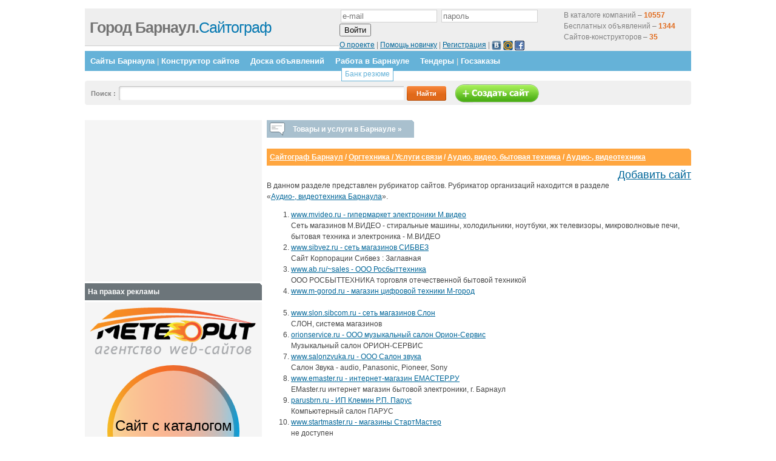

--- FILE ---
content_type: text/html; charset=cp1251
request_url: https://bar22.ru/3/956/511.html?show=sites
body_size: 7836
content:

<html>
<head>

	<title> Аудио-, видеотехника /  Аудио, видео, бытовая техника  /  Услуги связи  /  Оргтехника  / Сайтограф Барнаул </title>
	<!-- <link rel="stylesheet" href="//map.g74.ru/style.css" type="text/css" /> -->
<meta name="google-site-verification" content="O7HqtWvJoV3wzR0IiDzcFBnkR58a0Z8SZ9LqAn-Or6U" />
<meta name="google-site-verification" content="-Cw3YH2ReOxEC2Z4dRWWF9FIT_jdGhSRDrm_XX_uHWU" />
<meta name="google-site-verification" content="jc1M6wvzcZMO4A2LK80VAHpH4mp2ecBfqfocUk1w49I" />
<meta name="google-site-verification" content="rJ8BuFmHRQl7Al-2qQKXXhsDHfzkilb_usmFgtYZwQo" />
<meta name="google-site-verification" content="5d_8BMFHp-csAdQM_t3y3knDDOpoTvDaaqzQGQZkmfw" />
	<meta name=Description content="Сайтограф Барнаул / Оргтехника / Услуги связи / Аудио, видео, бытовая техника / Аудио-, видеотехника Барнаул">
	<meta name=Keywords content="Аудио-, видеотехникаБарнаул">
	
	
	
	<link rel='stylesheet' href='//g74.ru/js/lightbox.css' type='text/css' media='screen' />
<!--        <script src=//g74.ru/jquery-1.3.2.min.js></script>  -->
        <script src=//ajax.googleapis.com/ajax/libs/jquery/1.7.1/jquery.min.js></script>  
<!--         <script src=//g74.ru/js/jquery.placeholder.min.js></script> -->

        <script src=//g74.ru/jquery-ui-1.7.1.custom.min.js></script>
        <link type='text/css' rel='stylesheet' href='//g74.ru/jquery-ui-1.7.1.custom.css' />

<!--
	<script type='text/javascript' src='//map.g74.ru/js/prototype.js'></script>
	<script type='text/javascript' src='//map.g74.ru/js/scriptaculous.js?load=effects'></script>
	<script type='text/javascript' src='//map.g74.ru/js/lightbox.js'></script>
-->

	<script type='text/javascript'>

           $(document).ready(function(){


$('div.brbr').hide();

$('span#prod4').each(function () {
  $(this).hide();
});

$('span#prod5').each(function () {
  $(this).hide();
});

$('span#prod6').each(function () {
  $(this).hide();
});

$('span#prod7').each(function () {
  $(this).hide();
});

           });

        </script>
<meta name="google-site-verification" content="9UtSKMblrL1hRztGimhdEHU73NUSvU8fkhKDIBowVEI" />
<meta name='yandex-verification' content='7efcc2c277cfd8a0' />
<link href="//g74.ru/2011_a.css?2" rel="stylesheet" type="text/css">



<script type="text/javascript" src="//g74.ru/js/jquery.cookie.js"></script> 
<script type="text/javascript" src="//g74.ru/js/guiders/guiders-1.1.1.js"></script> 
<link href="//g74.ru/js/guiders/guiders-1.1.1.css" rel="stylesheet" type="text/css" />





<script>window.google_analytics_uacct = "UA-7658481-18";</script>
<script type="text/javascript">

  var _gaq = _gaq || [];
  _gaq.push(['_setAccount', 'UA-7658481-18']);
  _gaq.push(['_trackPageview']);

  (function() {
    var ga = document.createElement('script'); ga.type = 'text/javascript'; ga.async = true;
    ga.src = ('https:' == document.location.protocol ? 'https://ssl' : 'http://www') + '.google-analytics.com/ga.js';
    var s = document.getElementsByTagName('script')[0]; s.parentNode.insertBefore(ga, s);
  })();

</script>
</head>
<body>




<!--LiveInternet counter--><script type="text/javascript"><!--
document.write("<img src='//counter.yadro.ru/hit?r"+
escape(document.referrer)+((typeof(screen)=="undefined")?"":
";s"+screen.width+"*"+screen.height+"*"+(screen.colorDepth?
screen.colorDepth:screen.pixelDepth))+";u"+escape(document.URL)+
";i"+escape("Жж"+document.title.substring(0,80))+";"+Math.random()+
"' width=1 height=1 alt=''>")//--></script><!--/LiveInternet-->
	<div class="content" id="contentpane">
		<div class="header">
			<div class="top_info">
				<div class="top_info_right" style='width:570px;'>

<form method='post' action='/netcat/modules/auth/'>
	<input type='hidden' name='AuthPhase' value='1'>
	<input type='hidden' name='REQUESTED_FROM' value='/reg/'>
	<input type='hidden' name='REQUESTED_BY' value='GET'>
	<input type='hidden' name='catalogue' value='1'>
	<input type='hidden' name='sub' value='8290'>
	<input type='hidden' name='cc' value='11312'>

<div style='float: right;width: 200px; height:56px; padding-top:2px;'>
В каталоге компаний – <b style='color:#E0691A;'>10557</b><br>
Бесплатных объявлений – <b style='color:#E0691A;'>1344</b><br>
Сайтов-конструкторов – <b style='color:#E0691A;'>35</b>
</div>

	<div style='ext-align:center'><p>
	<input type='text' name='AUTH_USER' size='18' value='' placeholder='e-mail'>
	<input type='password' name='AUTH_PW' size='18' placeholder='пароль'>
	<input type='submit' name='submit' value='Войти'>
</p>
	<div>
		<a href='/about/'>О проекте</a> | 
		<a href='/4visitors/help/'>Помощь новичку</a> |
		<a href=/reg/#regform>Регистрация</a> |
		<script src="http://loginza.ru/js/widget.js" type="text/javascript"></script>
	<div class='loginza-little-box'>
	<a href="https://loginza.ru/api/widget?overlay=loginza&amp;token_url=http://bar22.ru/3/956/511.html?show=sites&amp;providers_set=vkontakte&amp;provider=vkontakte" class="loginza"><img src="http://g74.ru/images/vk1.jpg" alt="Вконтакте" title="Войти через ВКонтакте" border="0" align="absmiddle" width='16' height='16' /></a>
	<a href="https://loginza.ru/api/widget?overlay=loginza&amp;token_url=http://bar22.ru/3/956/511.html?show=sites&amp;providers_set=mailruapi&amp;provider=mailruapi" class="loginza"><img src="http://g74.ru/images/mr1.gif" alt="Mail.ru" title="Войти через Mail.ru" border="0" align="absmiddle" width='16' height='16' /></a>
	<a href="https://loginza.ru/api/widget?overlay=loginza&amp;token_url=http://bar22.ru/3/956/511.html?show=sites&amp;providers_set=facebook&amp;provider=facebook" class="loginza"><img src="http://g74.ru/images/facebook_icon.png" alt="Facebook" title="Войти через Facebook" border="0" align="absmiddle" width='16' height='16' /></a>
	</div>


 
	</div>
</div>

</form>

<!--					<noindex><p><b>Вы не авторизованы!</b> <a href="#">Авторизуйтесь</a> для проверки ваших сообщений.<br />
					Вы хотите<a href="#">Авторизоваться</a> или <a href="#">зарегистрироваться</a>?</p></noindex>
-->

				</div>		
				<div class="top_info_left">
<!--					<p><b>15.Январь, 2026</b> - Четверг<br />-->
<!--					Check todays <a href="#">hot topics</a> or <a href="#">new products</a></p>-->
				</div>
			</div>
			<div class="logo">
				<h1><a href="/" style='color:#0578B1;'><span class="dark">Город Барнаул.</span>Сайтограф</a></h1>

			</div>
		</div>
<div class='bar'>
			<ul><!--
				<li class='browse_category'></li>-->
<li><a href='/sites/'>Сайты Барнаула</a> | <a href="/konstruktor-saitov/">Конструктор сайтов</a></li><li><a href='/desk/'>Доска объявлений</a></li><li><a href='/vacancies/'>Работа в Барнауле</a><ul class='submenu'><li><a href='/resume/'>Банк резюме</a></li></ul></li><li><a href='/tenders/'>Тендеры</a> | <a href="/tenders/?gov=1">Госзаказы</a></li>			<!----></ul>
		</div>

		<div class="search_field">

<!--			<form method="get" action="/sitesearch/" id="cse-search-box">
				<input type="hidden" name="cx" value="partner-pub-0142755082297671:mfqcz2-60oc" />
				<input type=hidden name=cof value=FORID:10 />
				<input type=hidden name=ie value=windows-1251 />
				<p>Поиск по сайту: <input type="text" name="q" class="search" /> <input type="submit" value="Найти" class="submit" /> </p>
			</form>
-->
			<form method="get" action="/search/">

				<input type="hidden" name="searchid" value="988498"/>
				<p>Поиск <!-- по Барнаулу-->: <input type="text" name="text" value="" class="search" /> <input type="submit" value="Найти" class="submit" /><a href='/sozdanie-saita/'><img src='http://g74.ru/2011/images/makesite.png' alt='Создать сайт' align='absmiddle' border='0' /></a></p>
				
			</form>
		</div>



<style>
  .search_field { margin-bottom:25px; }
  input.search { width:470px; }
</style>


<!--
<form action="/search/" id="cse-search-box">
  <div class="search_form">


    <input type="hidden" name="cof" value="FORID:10" />
    <input type="hidden" name="ie" value="windows-1251" />
    <p>Поиск по Барнаулу: <input type="text" name="q" class="search" />
    <input type="submit" name="sa" value="&#x041f;&#x043e;&#x0438;&#x0441;&#x043a;" class="submit" />
  </div>
</form>
<script  src="//www.google.ru/coop/cse/brand?form=cse-search-box&amp;lang=ru"></script>
-->

<!--			<p>&nbsp;</p> -->
<!--		</div>-->
<script type="text/javascript">
var begun_auto_pad = 93451098;
var begun_block_id = 163037767;
</script>
<script src="http://autocontext.begun.ru/autocontext2.js" type="text/javascript"></script>

		
		<div class="left" >


<style>
.left { position:relative; }
#tovlist-wrap {
	position:absolute;width:700px;display:none;top:0; padding-top:19px;z-index:99;border-bottom:1px solid #ccc;
}
#tovlist-header {
	cursor:pointer;
	display:inline-block;
	padding-right:20px;
}
#tovlist-header:hover { text-decoration:underline;}
.tovlist, #tovlist-wrap p  { background:#f5f5f5; width:700px; }
.tovlist td { padding:10px; }

</style>
<script type='text/javascript'>
$(function(){
$('#tovlist-header').mouseenter(function(){
	$('#tovlist-wrap').show();
});
$('#tovlist-wrap').mouseleave(function(){
	$(this).hide();
});

});
</script>
<ul class='iconed icon-talk' id='tovlist-header'><li>Товары и услуги в Барнауле &raquo;</li><em></em></ul><div></div><div id="tovlist-wrap">
<table class='tovlist'><tr><td><div class='tovcatblock'  style='background-image:url(//g74.ru/netcat_files/9022/11615/h_86086b526a82f1bc1a1ab38b0ca02df7.png);'><a href='/catalog/avto/'>Авто</a><ul><li><a href='/catalog/avto/legkovye-avtomobili/'>Легковые автомобили</a></li><li><a href='/catalog/avto/kommercheskij-avtotransport/'>Коммерческий автотранспорт</a></li><li><a href='/catalog/de-telnost-i-uslugi/avtoservisiuslugi/'>Автосервис и услуги</a></li></ul></div><div class='tovcatblock'  style='background-image:url(//g74.ru/netcat_files/9022/11615/h_a315dca9d0dce2f69ec085b0fe8b0e92.png);'><a href='/catalog/nedvizhimost/'>Недвижимость</a><ul><li><a href='/catalog/nedvizhimost/zhilaja-nedvizhimost_/'>Жилая недвижимость</a></li><li><a href='/catalog/nedvizhimost/kommercheskaja-nedvizhimost_/'>Коммерческая недвижимость</a></li><li><a href='/catalog/nedvizhimost/zemel_nye-uchastki/'>Земельные участки</a></li><li><a href='/catalog/de-telnost-i-uslugi/uslugirieltora/'>Услуги риелтора</a></li></ul></div><div class='tovcatblock'  style='background-image:url(//g74.ru/netcat_files/9022/11615/h_cf2bba90ed635ecd8e0434810665a681.png);'><a href='/catalog/stroitel_stvo-i-remont/'>Строительство и ремонт</a><ul><li><a href='/catalog/stroitel_stvo-i-remont/otdelochnye-materialy/'>Отделочные материалы</a></li><li><a href='/catalog/stroitel_stvo-i-remont/uslugi-dizajnera-arkhitektora/'>Услуги дизайнера, архитектора</a></li><li><a href='/catalog/de-telnost-i-uslugi/stroitelnye-i-montazhnye-raboty/'>Строительные и монтажные работы</a></li></ul></div><div class='tovcatblock'  style='background-image:url(//g74.ru/netcat_files/9022/11615/h_6fe53f2fd98ba11a6f241a942bce0d0d.png);'><a href='/catalog/kompjuterna-tekhnika/'>Компьютерная техника</a><ul><li><a href='/catalog/kompjuterna-tekhnika/kompjutery/'>Компьютеры</a></li><li><a href='/catalog/kompjuterna-tekhnika/printery-skanery-kopiry-faksy/'>Принтеры, сканеры, копиры, факсы</a></li><li><a href='/catalog/de-telnost-i-uslugi/remontiserviskompjuternoj-tekhniki/'>Ремонт и сервис компьютерной техники</a></li></ul></div><div class='tovcatblock'  style='background-image:url(//g74.ru/netcat_files/9022/11615/h_529b3555c8495feb88814707d2ea0604.png);'><a href='/catalog/odezhda-obuv/'>Одежда, обувь</a><ul><li><a href='/catalog/odezhda-obuv/zhenskaja-odezhda-obuv/'>Женская одежда, обувь</a></li><li><a href='/catalog/odezhda-obuv/muzhskaja-odezhda-obuv/'>Мужская одежда, обувь</a></li><li><a href='/catalog/odezhda-obuv/svadebnye-platja-i-aksessuary/'>Свадебные платья и аксессуары</a></li></ul></div><div class='tovcatblock'  style='background-image:url(//g74.ru/netcat_files/9022/11615/h_31a62a0deec1ddc28df7b9bfc89855cc.png);'><a href='/catalog/vs-dl-detej/'>Всё для детей</a><ul><li><a href='/catalog/vs-dl-detej/koljaski-avtokresla/'>Коляски, автокресла</a></li><li><a href='/catalog/vs-dl-detej/igrushki-razvivajuschie-kovriki/'>Игрушки, Развивающие коврики</a></li><li><a href='/catalog/vs-dl-detej/vsjo-dlja-pitanija/'>Всё для питания</a></li></ul></div></td><td><div class='tovcatblock'  style='background-image:url(//g74.ru/netcat_files/9022/11615/h_142039c6e16e29b81c6f81859df034cc.png);'><a href='/catalog/zhivotnye-i-rasteni/'>Животные и растения</a><ul><li><a href='/catalog/zhivotnye-i-rasteni/sobaki/'>Собаки</a></li><li><a href='/catalog/zhivotnye-i-rasteni/koshki/'>Кошки</a></li><li><a href='/catalog/zhivotnye-i-rasteni/rastenija/'>Растения</a></li></ul></div><div class='tovcatblock'  style='background-image:url(//g74.ru/netcat_files/9022/11615/h_58915337514f77e66a0e35895b9d595d.png);'><a href='/catalog/krasota-zdorove-meditsina/'>Красота, здоровье, медицина</a><ul><li><a href='/catalog/krasota-zdorove-meditsina/kosmetika-i-parfjumerija/'>Косметика и парфюмерия</a></li><li><a href='/catalog/krasota-zdorove-meditsina/meditsinskie-tovary/'>Медицинские товары</a></li></ul></div><div class='tovcatblock'  style='background-image:url(//g74.ru/netcat_files/9022/11615/h_13dae09a3ddd56a18af3049a92d3da92.png);'><a href='/catalog/mebel-i-interer/'>Мебель и интерьер</a><ul><li><a href='/catalog/mebel-i-interer/mebel-dlja-kukhni/'>Мебель для кухни</a></li><li><a href='/catalog/mebel-i-interer/mjagkaja-mebel/'>Мягкая мебель</a></li><li><a href='/catalog/mebel-i-interer/ofisnaja-mebel/'>Офисная мебель</a></li></ul></div><div class='tovcatblock'  style='background-image:url(//g74.ru/netcat_files/9022/11615/h_ff071fb129c6f7c5afc09fab2f1bdb88.png);'><a href='/catalog/sport-turizm-otdykh/'>Спорт, туризм, отдых</a><ul><li><a href='/catalog/sport-turizm-otdykh/velosipedy/'>Велосипеды</a></li><li><a href='/catalog/sport-turizm-otdykh/sportivnaja-odezhda/'>Спортивная одежда</a></li><li><a href='/catalog/sport-turizm-otdykh/sportivnyj-inventar/'>Спортивный инвентарь</a></li></ul></div><div class='tovcatblock'  style='background-image:url(//g74.ru/netcat_files/9022/11615/h_c75547d93b1fdd09b6bfd09f2b1e4113.png);'><a href='/catalog/de-telnost-i-uslugi/'>Деятельность и услуги</a><ul><li><a href='/catalog/de-telnost-i-uslugi/turisticheskie-agentstva/'>Туристические агентства</a></li><li><a href='/catalog/de-telnost-i-uslugi/meditsinskieuslugi/'>Медицинские услуги</a></li><li><a href='/catalog/de-telnost-i-uslugi/okhrannye-uslugi/'>Охранные услуги</a></li></ul></div><div align='right'><a href='/catalog/'>Весь каталог &raquo;</a></div></td></tr></table></div><br />			<h3><!-- j2j path --><a href=/>Сайтограф Барнаул</a> / <a href=/3/?show=sites>Оргтехника / Услуги связи</a> / <a href=/3/956/?show=sites><b>Аудио, видео, бытовая техника</b></a> / <a href=/3/956/511.html?show=sites><b>Аудио-, видеотехника</b></a><!-- /j2j path --></h3>

<table><tr><td valign=top><span id=begunSpan1></span></td><td valign=top><span id=begunSpan2></span></td><td valign=top><span id=begunSpan3></span></td></tr></table>
<!-- Яндекс.Директ -->
<script >
//<![CDATA[
yandex_partner_id = 72959;
yandex_site_bg_color = 'FFFFFF';
yandex_site_charset = 'windows-1251';
yandex_ad_format = 'direct';
yandex_font_size = 1;
yandex_direct_type = 'horizontal';
yandex_direct_limit = 3;
yandex_direct_title_font_size = 3;
yandex_direct_header_bg_color = 'FEEAC7';
yandex_direct_title_color = '0000CC';
yandex_direct_url_color = '006600';
yandex_direct_all_color = '0000CC';
yandex_direct_text_color = '000000';
yandex_direct_hover_color = '0066FF';
yandex_direct_favicon = true;
document.write('<sc'+'ript src=//an.yandex.ru/system/context.js></sc'+'ript>');
//]]>
</script>

<!-- j2j content -->



<div style='float: right; font-size: 18px; margin-bottom: 10px;'><a href=/company/add_c.html>Добавить сайт</a></div>
<br><p>В данном разделе представлен рубрикатор сайтов. Рубрикатор организаций находится в разделе &laquo;<a href='511.html'>Аудио-, видеотехника Барнаула</a>&raquo;.</p>

<p><ol start=1>

<li><a href=/company/c_104578.html>www.mvideo.ru - гипермаркет электроники М.видео</a><br>
Сеть магазинов М.ВИДЕО - стиральные машины, холодильники, ноутбуки, жк телевизоры, микроволновые печи, бытовая техника и электроника - М.ВИДЕО<br>
</li>

<div style='margin-left: -10px;'>
<script>
google_ad_client = "pub-0142755082297671";
google_ad_slot = "4227653178";
google_ad_width = 200;
google_ad_height = 200;
</script>
<script src="http://pagead2.googlesyndication.com/pagead/show_ads.js"></script>
</div>



<li><a href=/company/c_40605.html>www.sibvez.ru - сеть магазинов СИБВЕЗ</a><br>
Сайт Корпорации Сибвез : Заглавная<br>
</li>



<li><a href=/company/c_17049.html>www.ab.ru/~sales - ООО Росбыттехника</a><br>
ООО  РОСБЫТТЕХНИКА торговля отечественной бытовой техникой<br>
</li>



<li><a href=/company/c_12326.html>www.m-gorod.ru - магазин цифровой техники М-город</a><br>
<br>
</li>



<li><a href=/company/c_3614.html>www.slon.sibcom.ru - сеть магазинов Слон</a><br>
СЛОН, система магазинов<br>
</li>



<li><a href=/company/c_3129.html>orionservice.ru - ООО музыкальный салон Орион-Сервис</a><br>
Музыкальный салон ОРИОН-СЕРВИС<br>
</li>



<li><a href=/company/c_2106.html>www.salonzvuka.ru - ООО Салон звука</a><br>
Салон Звука - audio, Panasonic, Pioneer, Sony<br>
</li>



<li><a href=/company/c_2102.html>www.emaster.ru - интернет-магазин ЕМАСТЕР.РУ</a><br>
EMaster.ru интернет магазин бытовой электроники, г. Барнаул<br>
</li>



<li><a href=/company/c_142.html>parusbrn.ru - ИП Клемин Р.П. Парус</a><br>
Компьютерный салон ПАРУС<br>
</li>


<div>
<!-- Яндекс.Директ -->
<script >
//<![CDATA[
yandex_partner_id = 72959;
yandex_site_bg_color = 'FFFFFF';
yandex_site_charset = 'windows-1251';
yandex_ad_format = 'direct';
yandex_font_size = 1;
yandex_direct_type = 'flat';
yandex_direct_limit = 3;
yandex_direct_title_font_size = 3;
yandex_direct_header_bg_color = 'FEEAC7';
yandex_direct_title_color = '0000CC';
yandex_direct_url_color = '006600';
yandex_direct_all_color = '0000CC';
yandex_direct_text_color = '000000';
yandex_direct_hover_color = '0066FF';
yandex_direct_favicon = true;
document.write('<sc'+'ript src=http://an.yandex.ru/system/context.js></sc'+'ript>');
//]]>
</script>
<style>.y5_h { font-size:10px !important; }</style>
</div>


<li><a href=/company/c_135.html>www.startmaster.ru - магазины СтартМастер</a><br>
не доступен<br>
</li>

</ol>

<br /><br />
		<br />
		<h3>Предложения на доске объявлений Барнаула&nbsp;&nbsp; [<a href="/desk/add_ob.html">Добавить объявление</a>]</h3>
		<li><strong><a href="/desk/electronics-technics/home-audio/home-audio_27880.html">Кедровый Орех!</a></strong>. <img src='http://g74.ru/images/deskphoto.png' alt='имеются фото' title='имеются фото' align='absmiddle' /> Продам Томский кедровый орех В Барнауле.
Просеянный и очень вкусный.
130 р/кг
Ice_phantom@bk.ru
</li>
		<br clear="all" />
		<h3>Свежие вакансии &nbsp;&nbsp; [<a href="/vacancies/add_vacancy.html">Добавить вакансию</a>]</h3>
		<li><strong>Требуется <a href="/vacancies/8359-.html">кладовщик</a></strong>. Зарплата  от 15000 руб. до 35000 руб.</li><li><strong>Требуется <a href="/vacancies/1612-.html">грузчик</a></strong>. Зарплата  от 8000 руб.</li><li><strong>Требуется <a href="/vacancies/1569-.html">грузчик-выбойщик</a></strong>. Зарплата  от 8000 руб.</li><li><strong>Требуется <a href="/vacancies/1304-.html">региональный менеджер</a></strong>. Зарплата  от 15000 руб.</li><li><strong>Требуется <a href="/vacancies/988-.html">Менеджер</a></strong>. Зарплата  от 12000 руб.</li>
<!-- /j2j content -->

		</div>	
		<div class="right">
<noindex>








<div class='right_articles'>
<script><!--
google_ad_client = 'pub-0142755082297671';
google_ad_slot = '5047049589';
google_ad_width = 250;
google_ad_height = 250;
//-->
</script>
<script src=//pagead2.googlesyndication.com/pagead/show_ads.js></script>
</div>



<noindex>

<h3>На правах рекламы</h3>
<div class="right_articles">
	<a href="http://web-meteorit.ru/calc/" target="_blank"><img src="//g74.ru/meteor/meteor_logo.png" alt="Заказать"></a><br>
	<div class="meteor">
	<ul class="meteor__items">
	<li class="meteor__item"><a href="http://web-meteorit.ru/examples/" class="meteor__itema" target="_blank"><img src="http://web-meteorit.ru/uploads/16668/18376/40.jpg" alt="" class="meteor__image"><div class="meteor__hover"><div class="meteor__tarif">Корпоративный сайт</div><div class="meteor__price">от 15000 руб.</div></div></a></li><li class="meteor__item"><a href="http://web-meteorit.ru/examples/" class="meteor__itema" target="_blank"><img src="http://web-meteorit.ru/uploads/16668/18376/ekovrik.jpg" alt="" class="meteor__image"><div class="meteor__hover"><div class="meteor__tarif">Интернет-магазин</div><div class="meteor__price">от 9000 руб.</div></div></a></li><li class="meteor__item"><a href="http://web-meteorit.ru/examples/" class="meteor__itema" target="_blank"><img src="http://web-meteorit.ru/uploads/16668/18376/plitnyak.jpg" alt="" class="meteor__image"><div class="meteor__hover"><div class="meteor__tarif">Сайт-визитка</div><div class="meteor__price">от 3500 руб.</div></div></a></li><li class="meteor__item"><a href="http://web-meteorit.ru/examples/" class="meteor__itema" target="_blank"><img src="http://web-meteorit.ru/uploads/16668/18376/kstorg.jpg" alt="" class="meteor__image"><div class="meteor__hover"><div class="meteor__tarif">Сайт с каталогом</div><div class="meteor__price">от 6500 руб.</div></div></a></li></ul>
	</div>
	<a href="http://web-meteorit.ru/calc/" target="_blank" class="meteor__zakaz"><img src="//g74.ru/meteor/meteor_btn.png" alt="Заказать"></a>
	<link href="//g74.ru/meteor/styles.css" rel="stylesheet" type="text/css" />
	<script type="text/javascript" src="//g74.ru/meteor/s.js"></script>
</div>	
	
</noindex>





<!---->

</noindex>
			<h3>Смотрите также:</h3>
			<div class='right_articles'>


2019-03-20 <b>Продам</b> <a href=/desk/sports-tourism/goods/goods_73684.html>Супер Протеин (СУПРО 760)</a> <img src='http://g74.ru/images/deskphoto.png' alt='имеются фото' title='имеются фото' align='absmiddle' /><br>2018-08-29 <b>Услуги</b> <a href=/desk/sports-tourism/travelling/travelling_73163.html>Авиабилеты дешево</a> <img src='http://g74.ru/images/deskphoto.png' alt='имеются фото' title='имеются фото' align='absmiddle' /><br>2018-01-03 <b>Продам</b> <a href=/desk/business/advertisement-print/advertisement-print_72595.html>Подработка или основной доход</a> <img src='http://g74.ru/images/deskphoto.png' alt='имеются фото' title='имеются фото' align='absmiddle' /><br>2017-12-28 <b>Услуги</b> <a href=/desk/services-business/actions-shooting/actions-shooting_72574.html>Именное виде опоздравление от Деда Мороза 2018 года!</a> <img src='http://g74.ru/images/deskphoto.png' alt='имеются фото' title='имеются фото' align='absmiddle' /><br>2017-10-13 <b>Продам</b> <a href=/desk/computers-devices/computers/other/other_71773.html>Ремонт компьютеров и ноутбуков Комп-Сервис Киев</a> <br>

			



			</div>


		</div>	
<div class="footer"><center><script type="text/javascript"><!--
google_ad_client = "ca-pub-0142755082297671";
google_ad_slot = "6772601950";
google_ad_width = 728;
google_ad_height = 90;
//-->
</script>
<script src="http://pagead2.googlesyndication.com/pagead/show_ads.js"></script></center></div>


		<div id="footer1">Город Барнаул.Сайтограф поможет создать сайт бесплатно</div>
		<div id="footer2">
<div class='fl'><a href='/4visitors/help/#q4'>Добавить компанию</a><br><a href='/4visitors/help/#q3'>Редактировать компанию</a></div>
<div class='fl'><a href='/4visitors/help/#q5'>Конструктор сайтов</a><br><a href='/4visitors/help/#q6'>Каталог товаров/услуг компании</a></div>
<div class='fl'><a href='/material/'>Статьи</a></div>




			<div class="clear"></div>
		</div>



	</div>

<script type="text/javascript">
<!--
var _acic={dataProvider:10};(function(){var e=document.createElement("script");e.type="text/javascript";e.async=true;e.src="https://www.acint.net/aci.js";var t=document.getElementsByTagName("script")[0];t.parentNode.insertBefore(e,t)})()
//-->
</script></body>
</html>


--- FILE ---
content_type: text/html; charset=utf-8
request_url: https://www.google.com/recaptcha/api2/aframe
body_size: 267
content:
<!DOCTYPE HTML><html><head><meta http-equiv="content-type" content="text/html; charset=UTF-8"></head><body><script nonce="VCLk_ljHounCJ3psLTajlQ">/** Anti-fraud and anti-abuse applications only. See google.com/recaptcha */ try{var clients={'sodar':'https://pagead2.googlesyndication.com/pagead/sodar?'};window.addEventListener("message",function(a){try{if(a.source===window.parent){var b=JSON.parse(a.data);var c=clients[b['id']];if(c){var d=document.createElement('img');d.src=c+b['params']+'&rc='+(localStorage.getItem("rc::a")?sessionStorage.getItem("rc::b"):"");window.document.body.appendChild(d);sessionStorage.setItem("rc::e",parseInt(sessionStorage.getItem("rc::e")||0)+1);localStorage.setItem("rc::h",'1768507301746');}}}catch(b){}});window.parent.postMessage("_grecaptcha_ready", "*");}catch(b){}</script></body></html>